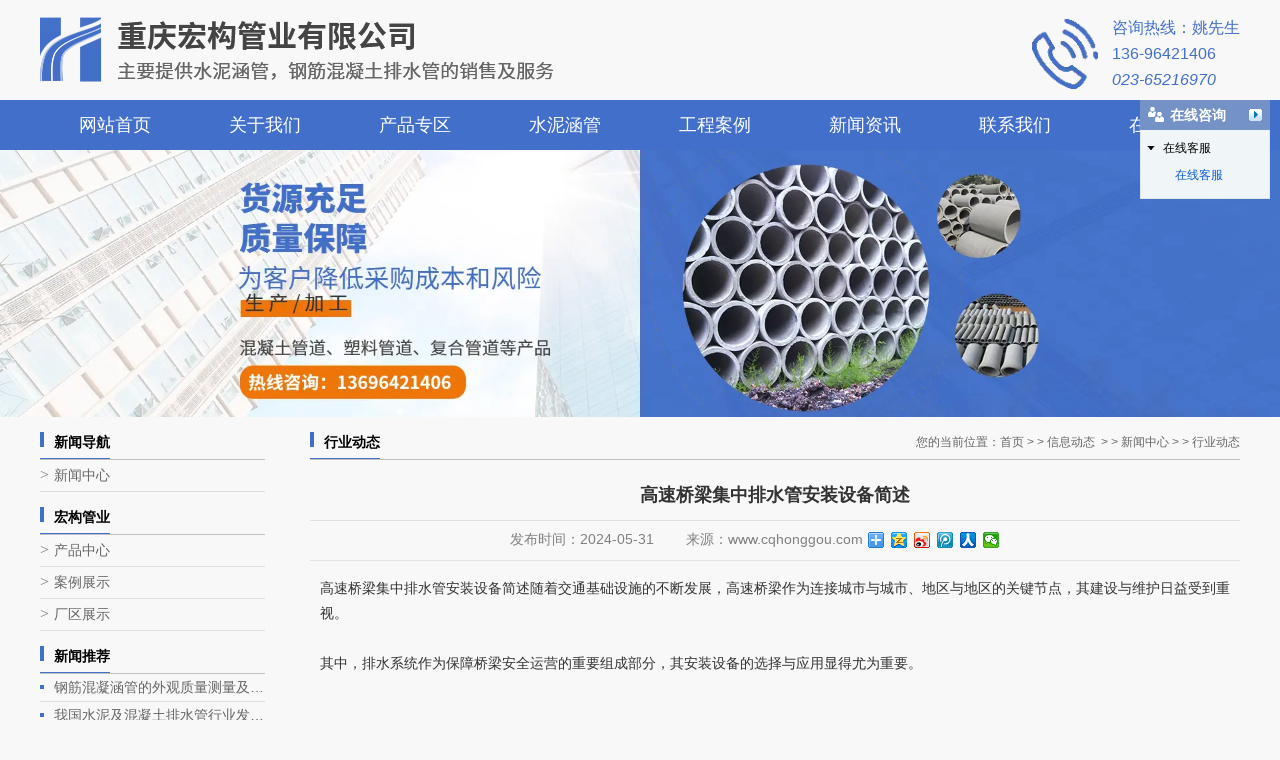

--- FILE ---
content_type: text/html; charset=utf-8
request_url: http://www.cqhonggou.com/content/265.html
body_size: 5122
content:

<!doctype html>
<html>
<head>
    <meta http-equiv="Content-Type" content="text/html; charset=utf-8" />
<title>高速桥梁集中排水管安装设备简述_重庆宏构管业有限公司</title>
<meta name="Keywords" content="高速桥梁集中排水管安装设备" />
<meta name="Description" content="" />
<meta name="author" content="深圳市东方富海科技有限公司 fuhai360.com" />
<link href="//static2.fuhai360.com/global/common.css" rel="stylesheet" type="text/css" />

    
<script type="text/javascript" src="//static2.fuhai360.com/n200327/js/jquery-1.8.3.min.js"></script>
<script src="//static2.fuhai360.com/n200327/js/jquery.SuperSlide.2.1.1.js" type="text/javascript"></script>
<script src="//static2.fuhai360.com/n200327/js/modernizr.custom.97074.js" type="text/javascript"></script>
<script src="//static2.fuhai360.com/n200327/js/jquery.hoverdir.js" type="text/javascript"></script>
<link href="//static2.fuhai360.com/n200327/css/style.css?ver=2" rel="stylesheet" type="text/css">
<link href="http://static2.fuhai360.com/n191111/css/swiper.min.css" rel="stylesheet" type="text/css">
    <script src="http://static2.fuhai360.com/n191111/js/swiper.min.js" type="text/javascript"></script>
<style type="text/css">tbody tr td:nth-child(2) img{margin:auto;display:block;}tbody tr td:nth-child(2){width:373px;text-align:center;}.nav li a{padding:5px 39px;}.one_l.fl{display:none;}.one_r.fr{width:1200px;margin-top:40px;}.one_r.fr ul li{width:356px;margin:10px 20px;}.two_r img{height:auto;}.eight_c iframe{width:1200px;}.eight p{color:#fff;}</style>
<meta name="baidu-site-verification" content="qyZis9MEiP" />
<script type="text/javascript">document.write(unescape('%3Cscript src="http://webim.fuhai360.com/ocs.html?sid=45278" type="text/javascript"%3E%3C/script%3E'));</script>
<script type='text/javascript'>
    (function(m, ei, q, i, a, j, s) {
        m[i] = m[i] || function() {
            (m[i].a = m[i].a || []).push(arguments)
        };
        j = ei.createElement(q),
            s = ei.getElementsByTagName(q)[0];
        j.async = true;
        j.charset = 'UTF-8';
        j.src = 'https://static.meiqia.com/dist/meiqia.js?_=t';
        s.parentNode.insertBefore(j, s);
    })(window, document, 'script', '_MEIQIA');
    _MEIQIA('entId', 213761);
</script>
<script>
(function(){
    var bp = document.createElement('script');
    var curProtocol = window.location.protocol.split(':')[0];
    if (curProtocol === 'https'){
   bp.src = 'https://zz.bdstatic.com/linksubmit/push.js';
  }
  else{
  bp.src = 'http://push.zhanzhang.baidu.com/push.js';
  }
    var s = document.getElementsByTagName("script")[0];
    s.parentNode.insertBefore(bp, s);
})();
</script>
</head>
<body>
    <!--头部开始-->
    <div class="header">
        <div class="container block">
            <!--logo-->
            <div class="logo fl">
                <a href="/" title="重庆宏构管业有限公司">
                <img src="http://img01.fuhai360.com/cqhonggou/202006/202006021427524003.png" alt="重庆宏构管业有限公司" /></a>
            </div>
            <!--头部联系方式-->
            <div class="t_tel fr">
                <img src="http://img01.fuhai360.com/demo3/202004/202004021044415576.png" /> 
<p>
	<p>
		咨询热线：姚先生
	</p>
	<p>
		136-96421406
	</p>
	<p>
		<em>023-65216970</em>
	</p>
</p>
            </div>
        </div>
        <!--导航-->
        <div class="nav">
            <div class="container block">
                <ul><li><a href="/">网站首页</a></li><li><a href="/about.html">关于我们</a></li><li><a href="/product-1084.html">产品专区</a></li><li><a href="/item/8.html">水泥涵管</a></li><li><a href="/product-1085.html">工程案例</a></li><li><a href="/article-1058.html">新闻资讯</a></li><li><a href="/contact.html">联系我们</a></li><li><a href="/ly.html">在线咨询</a></li></ul>
            </div>
        </div>
    </div>
<!--头部结束-->
<script type="text/javascript">
    $(window).scroll(function () {  //只要窗口滚动,就触发下面代码
        var scrollt = document.documentElement.scrollTop + document.body.scrollTop; //获取滚动后的高度 
        if (scrollt > 100) {  //判断滚动后高度超过70px,就显示  
            $(".header").addClass("header_box");
        }; if (scrollt < 100) {  //判断滚动后低于70px,就不显示  
            $(".header").removeClass("header_box");
        }
    });
</script>
    <!--banner-->
    <div class="banner">
        <div class="bd">
            <ul>
                 <li><img src="http://img01.fuhai360.com/cqhonggou/202006/202006021712120888.jpg" alt=""   /></li>
            </ul>
        </div>
    </div>
    <div class="page">
        <div class="container block">
            <div class="page_l fl">
                  <!--内页新闻导航-->
                <div class="page_n">
                    <div class="pt">
                        <span>新闻导航</span>
                    </div>
                    <ul>
                        <li><a href='/article-1058.html'>新闻中心</a></li>
                    </ul>
                </div>
                <!--内页产品导航-->
                <div class="page_n">
                    <div class="pt">
                        <span>宏构管业</span>
                    </div>
                    <ul>
                        <li><a href='/product-1084.html'>产品中心</a></li> <li><a href='/product-1085.html'>案例展示</a></li> <li><a href='/product-1086.html'>厂区展示</a></li>
                    </ul>
                </div>
                <!--内页左新闻推荐-->
                <div class="p_xw">
                    <div class="pt">
                        <span>新闻推荐</span>
                    </div>
                    <ul>
                        <li><a href='/content/298.html'>钢筋混凝涵管的外观质量测量及生产工艺介绍</a></li><li><a href='/content/297.html'>我国水泥及混凝土排水管行业发展现状与趋势分析</a></li><li><a href='/content/296.html'>如何避免双T板在使用过程中出现露筋问题？</a></li>
                    </ul>
                </div>
                <!--热门关键词-->
                
                <!--内页左联系我们-->
                <div class="p_contect">
                    <div class="pt">
                        <span>联系我们</span>
                    </div>
                    <div class="p_contect_c">
<ul>
	<li>
		电话：136-9642-1406
	</li>
	<li>
		邮箱：602426430@qq.com
	</li>
	<li>
		地址：重庆市九龙坡区走马镇梓桐村七社
	</li>
</ul>
                    </div>
                </div>
            </div>
            <div class="page_r fr">
                <div class="pt block">
                    <span>行业动态</span>
                    <div class="tips fr">
                        您的当前位置：<a href="/">首页</a>&nbsp;&gt;&nbsp;&gt;&nbsp;<a href="/article.html">信息动态</a>
                        &nbsp;&gt;&nbsp;&gt;&nbsp;<a href="/article-1058.html">新闻中心</a>&nbsp;&gt;&nbsp;&gt;&nbsp;行业动态
                    </div>
                </div>


                <h1 class="ar_title">高速桥梁集中排水管安装设备简述</h1>
                <div class="info">
                    <span>发布时间：2024-05-31 &nbsp &nbsp &nbsp &nbsp来源：<a href='http://www.cqhonggou.com' target='_blank'>www.cqhonggou.com</a> </span>
                    <div class="share">
                        <!-- Baidu Button BEGIN -->
                        <div class="bdsharebuttonbox bdshare-button-style0-16" data-bd-bind="1567044861144">
                            <a href="#" class="bds_more" data-cmd="more"></a>
                            <a href="#" class="bds_qzone" data-cmd="qzone" title="分享到QQ空间"></a>
                            <a href="#" class="bds_tsina" data-cmd="tsina" title="分享到新浪微博"></a>
                            <a href="#" class="bds_tqq" data-cmd="tqq" title="分享到腾讯微博"></a>
                            <a href="#" class="bds_renren" data-cmd="renren" title="分享到人人网"></a>
                            <a href="#" class="bds_weixin" data-cmd="weixin" title="分享到微信"></a>
                        </div>
                        <script>
                            window._bd_share_config = { "common": { "bdSnsKey": {}, "bdText": "", "bdMini": "2", "bdPic": "", "bdStyle": "0", "bdSize": "16" }, "share": {}, "image": { "viewList": ["qzone", "tsina", "tqq", "renren", "weixin"], "viewText": "分享到：", "viewSize": "16" }, "selectShare": { "bdContainerClass": null, "bdSelectMiniList": ["qzone", "tsina", "tqq", "renren", "weixin"] } }; with (document) 0[(getElementsByTagName('head')[0] || body).appendChild(createElement('script')).src = 'http://bdimg.share.baidu.com/static/api/js/share.js?v=89860593.js?cdnversion=' + ~(-new Date() / 36e5)];
                        </script>
                        <!-- Baidu Button END -->
                    </div>
                </div>
                <div class="ar_con">
                    高速桥梁集中排水管安装设备简述随着交通基础设施的不断发展，高速桥梁作为连接城市与城市、地区与地区的关键节点，其建设与维护日益受到重视。<br />
<br />
其中，排水系统作为保障桥梁安全运营的重要组成部分，其安装设备的选择与应用显得尤为重要。<br />
<br />
<br />
本文旨在简要介绍高速桥梁集中排水管安装设备的相关内容，以期为相关工程提供有益的参考。<br />
<br />
一、高速桥梁排水系统的重要性高速桥梁排水系统的主要功能是迅速排除雨水、雪水等自然降水以及车辆行驶产生的废水，防止水分对桥梁结构的侵蚀和损害，确保桥梁的安全与畅通。<br />
<br />
排水系统的安装设备多元化具有良好的性能，能够适应各种复杂环境和使用场景。<br />
<br />
二、集中排水管的选择在选择集中排水管时，需要考虑材料、管径、管长、连接方式等因素。<br />
<div>
	<br />
</div>
                </div>
                <div class="record">
                    <span class="prevrecord">上一条：<a href="/content/266.html">
                        排水管材料具有良好的耐腐蚀性和耐久性</a></span>
                    <span class="prevrecord">下一条：<a href="/content/264.html">
                        整个排水系统的稳定性和安全性</a></span>
                </div>
                
            </div>
        </div>
    </div>

    <!--footer-->
    <!--底部导航-->
    <div class="f_nav">
        <div class="container">
<ul><li><a href="/">网站首页</a></li><li><a href="/about.html">关于我们</a></li><li><a href="/product-1084.html">产品专区</a></li><li><a href="/item/8.html">水泥涵管</a></li><li><a href="/product-1085.html">工程案例</a></li><li><a href="/article-1058.html">新闻资讯</a></li><li><a href="/contact.html">联系我们</a></li><li><a href="/ly.html">在线咨询</a></li></ul>
        </div>
    </div>
    <div class="footer">
        <!--底部背景图-->
        <div class="footer_bg">
            <img src="http://img01.fuhai360.com/demo3/202004/202004021112397814.jpg" alt="重庆水泥涵管" width="1920" height="321" title="重庆水泥涵管" align="" />
        </div>
        <div class="footer_c container">
            <table style="width:100%;" cellpadding="0" cellspacing="0" border="0" class="ke-zeroborder" bordercolor="#000000">	<tbody>		<tr>			<td>				<p>					<span style="white-space:nowrap;"><img src="http://img01.fuhai360.com/demo3/202004/202004021503021827.png" />联系人：姚先生 </span> 				</p>				<p>					<span style="white-space:nowrap;"><img src="http://img01.fuhai360.com/demo3/202004/202004021503497608.png" />电话：136-9642-1406 </span> 				</p>				<p>					<span style="white-space:nowrap;"><img src="http://img01.fuhai360.com/demo3/202004/202004021504173428.png" />邮件：602426430@qq.com </span> 				</p>				<p>					<span style="white-space:nowrap;"><img src="http://img01.fuhai360.com/demo3/202004/202004021504284884.png" />公司地址：重庆市九龙坡区金石路走马镇梓桐村民委员会 </span> 				</p>			</td>			<td>				<span style="white-space:nowrap;"><img src="http://img01.fuhai360.com/cqhonggou/202006/202006021429397139.jpg" width="105" height="105" title="重庆水泥涵管" align="" alt="重庆水泥涵管" /> </span> 				<p>					<span style="white-space:nowrap;">微信扫一扫 </span> 				</p>			</td>			<td>				<p>					<span style="white-space:nowrap;"><img src="http://img01.fuhai360.com/天际出国留学/202004/202004021507212922.png" />友情链接：<a href="http://www.cqsmdj.cn/" target="_blank">四川电机维修</a>&nbsp; &nbsp;<a href="http://www.cqlcgs.com/" target="_blank">摩托车连杆厂家</a>&nbsp;<a href="http://www.cqthyw.com/" target="_blank">重庆不干胶标签</a>&nbsp; <a href="http://www.cqchihan.com" target="_blank">重庆激光打标机</a></span> 				</p>				<p>					<span style="white-space:nowrap;">声明：本站部分内容图片来源于互联网，如有侵权第一时间联系管理员删除，谢谢！ </span> 				</p>				<p>					<span style="white-space:nowrap;">COPYRIGHT 版权所有 <span>备案号:<a href="https://beian.miit.gov.cn/" target="_blank">渝ICP备20005165号-1</a></span></span> 				</p>				<p>					<span style="white-space:nowrap;">技术支持：<a href="http://www.zhuoguang.net" target="_blank">重庆卓光科技</a>&nbsp; &nbsp; <a href="http://www.cqhonggou.com/sitemap.xml" target="_blank">网站地图</a> </span> 				</p>				<div style="width:300px;margin:0 auto;padding:20px 0;">					<a target="_blank" href="http://www.beian.gov.cn/portal/registerSystemInfo?recordcode=50010702503560" style="display:inline-block;text-decoration:none;height:20px;line-height:20px;"><img src="" style="float:left;" /> 					<p style="float:left;height:20px;line-height:20px;margin:0px 0px 0px 5px;color:#939393;">						<img src="http://img01.fuhai360.com/cqhonggou/202110/202110181351211250.png" alt="" />渝公网安备 50010702503560号					</p></a> 				</div>			</td>		</tr>	</tbody></table>
        </div>
    </div>

<script type="text/javascript">
    $(function () {
        $('li').each(function () { $(this).hoverdir(); });
    });
</script>
<script type="text/javascript">
    $(function () {
        var cururl = window.location.pathname;
        $(".nav li a,.tree li a,.ltree li a").each(function () {
            var url = $(this).attr("href");
            if (cururl.toUpperCase() == url.toUpperCase()) {
                $(this).addClass("cur");
                return;
            }
        });
    });
</script>

<script type="text/javascript">
        $(".banner").slide({
            mainCell: ".bd ul",
            titCell: ".hd ul",
            effect: "left",
            autoPlay: true,
            delayTime: 200,
            interTime: 4000,
            autoPage: true,
            prevCell: ".prev_b",
            nextCell: ".next_b"
        });
    </script>

        
<script type="text/javascript">
(function(){
    var bp = document.createElement('script');
    var curProtocol = window.location.protocol.split(':')[0];
    if (curProtocol === 'https') {
        bp.src = 'https://zz.bdstatic.com/linksubmit/push.js';
    }
    else {
        bp.src = 'http://push.zhanzhang.baidu.com/push.js';
    }
    var s = document.getElementsByTagName("script")[0];
    s.parentNode.insertBefore(bp, s);
})();
</script>
</body>
</html>



--- FILE ---
content_type: text/html; charset=utf-8
request_url: http://webim.fuhai360.com/ocs.html?sid=45278
body_size: 1062
content:

window.f360WebIMHtml = '<div id="f360webim-sidebar" class="f360webim-hidden"><div id="f360webim-title"><h3>在线咨询<i></i></h3><span></span></div><div class="f360webim-list"><dl><dt>在线客服<i></i></dt><dd><ul><li><a href="http://wpa.qq.com/msgrd?v=3&uin=602426430&site=qq&menu=yes" target="_blank"><img src="http://wpa.qq.com/pa?p=2:602426430:52" alt=""/>在线客服</a></li></ul></dd></dl></div></div><div id="f360webim-minibar" class="f360webim-hidden"><h3>在线咨询</h3><span></span></div>';
window.f360WebIMSetting = {floatRight: 1, offsetTop: 100, offsetLeft: 0, offsetRight: 10};


    window.f360Config = {
        isDev: false,
        assetUrlRoot: 'http://webim.fuhai360.com'
    };
    !function(e,t){function n(){var n=t.createElement("div");n.id="f360webim",n.innerHTML=e.f360WebIMHtml,t.body.appendChild(n),m=c("f360webim-sidebar"),d=c("f360webim-title"),r=c("f360webim-minibar"),m.style.top=u.offsetTop+"px",u.floatRight?m.style.right=u.offsetRight+"px":m.style.left=u.offsetLeft+"px",r.style.top=u.offsetTop+"px",u.floatRight?r.style.right=u.offsetRight+"px":r.style.left=u.offsetLeft+"px",l(m),x&&o(e,"scroll",function(){i()}),o(d,"click",function(){r.style.top=m.style.top,a(m),l(r)}),o(r,"click",function(){m.style.top=r.style.top,a(r),l(m)}),f()}function f(){for(var e=m.getElementsByTagName("dt"),t=m.getElementsByTagName("ul"),n=0,f=e.length;n<f;n++)!function(e,t){o(e,"click",function(){s(t)?(e.className="",l(t)):(e.className="f360webim-collapse",a(t))})}(e[n],t[n])}function o(e,t,n){b?e.attachEvent("on"+t,n,!1):e.addEventListener(t,n,!1)}function i(){(s(m)?r:m).style.top=h.scrollTop+u.offsetTop+"px"}function s(e){return"f360webim-hidden"==e.className}function l(e){e.className=""}function a(e){e.className="f360webim-hidden"}function c(e){return t.getElementById(e)}if(e.f360WebIMHtml&&!c("f360webim-sidebar")){var m,d,r,p=e.f360Config||{assetUrlRoot:""},u=e.f360WebIMSetting||{floatRight:1,offsetTop:120,offsetLeft:0,offsetRight:0},g=t.createElement("link"),y=t.getElementsByTagName("head")[0],h=t.documentElement||t.body,b=navigator.userAgent.indexOf("MSIE")>-1,x=!!(b&&navigator.userAgent.indexOf("MSIE 6")>1);o(e,"load",function(){g.href=p.assetUrlRoot+"/assets/default/index.css",g.rel="stylesheet",g.type="text/css",y.appendChild(g),setTimeout(n,368)})}}(window,document);



--- FILE ---
content_type: text/css
request_url: http://static2.fuhai360.com/n200327/css/style.css?ver=2
body_size: 5095
content:
* {
    padding: 0;
    margin: 0;
}

a,
a:visited,
a:link {
    color: inherit;
    text-decoration: none;
}

ul,
ol,
li {
    list-style-type: none;
}

img {
    max-width: 100%;
}

.relative {
    position: relative;
    z-index: 10;
}

.fl {
    float: left;
}

.fr {
    float: right;
}

.clear {
    clear: both;
}

body {
    font-size: 14px;
    font-family: "Microsoft YaHei", Arial, Helvetica, sans-serif, SimSun;
    line-height: 1.8;
    overflow-x: hidden;
    color: #333;
    background: #f8f8f8;
}

.relative {
    position: relative;
}

.container {
    margin: auto;
    width: 1200px;
}

.block:after {
    content: "";
    display: block;
    clear: both;
}

h4.related {
    border-bottom: 1px solid #ccc;
    font-size: 14px;
    line-height: 32px;
    margin: 0 10px;
    height: 32px;
}

h4.related span {
    display: inline-block;
    border-bottom: 2px solid #666;
}

.relatedlist {
    margin: 0 10px;
    padding: 10px 0;
    overflow: hidden;
}

ul.relate_news li a {
    display: block;
    line-height: 30px;
    border-bottom: 1px dotted #ccc;
    color: inherit;
}

ul.relate_pr li {
    width: 20%;
    float: left;
}

ul.relate_pr li a {
    display: block;
    margin: 5px;
    text-align: center;
    line-height: 30px;
    color: inherit;
}

ul.relate_pr li img {
    width: 100%;
    display: block;
}

ul.relate_pr p {
    white-space: nowrap;
    overflow: hidden;
    text-overflow: ellipsis;
}


/**/

.logo img {
    display: block;
}

.t_tel img {
    height: 70px;
    display: block;
    position: absolute;
    left: 0;
    top: calc(50% - 35px);
}

.t_tel {
    color: #426fc9;
    position: relative;
    padding-left: 80px;
    font-size: 16px;
    line-height: 26px;
    margin-top: 15px;
}

.nav {
    background: #426fc9;
}

.nav li {
    display: inline-block;
    position: relative;
}

.nav li a:hover {
    color: #8b1b17;
    padding-top: 0;
    top: -5px;
}

.nav li a {
    display: block;
    color: #fff;
    font-size: 18px;
    line-height: 40px;
    padding: 5px 20px;
    position: relative;
}

.nav li a:after {
    content: "";
    width: 6px;
    height: 6px;
    display: none;
    background: #8b1b17;
    border-radius: 50%;
    position: absolute;
    bottom: 5px;
    left: calc(50% - 3px);
}

.nav li a:hover:after {
    display: block;
}

.nav li li a:hover:after {
    display: none;
}

.nav li li a:hover {
    top: 0;
}

.nav li ul {
    position: absolute;
    z-index: 999;
    background: #426fc9;
    width: 100%;
    display: none;
}

.nav li:hover ul {
    display: block;
}

.nav li ul li {
    display: block;
}

.nav li ul li a {
    padding: 0;
    text-align: center;
}


/**/

.banner {
    position: relative;
}

.banner img {
    display: block;
    width: 100%;
}

span.prev_b {
    position: absolute;
    font-size: 50px;
    font-family: "宋体";
    top: calc(50% - 45px);
    left: 0;
    color: #fff;
    width: 30px;
    text-align: center;
    line-height: 90px;
    cursor: pointer;
}

span.next_b {
    position: absolute;
    font-size: 50px;
    font-family: "宋体";
    top: calc(50% - 45px);
    right: 0;
    color: #fff;
    width: 30px;
    text-align: center;
    line-height: 90px;
    cursor: pointer;
}


/**/

.ss {
    background: rgba(66, 111, 201, 0.57);
    height: 60px;
    margin-top: -60px;
    position: relative;
}

.xwgg li a {
    color: #fff;
    display: block;
    white-space: nowrap;
    overflow: hidden;
    text-overflow: ellipsis;
    line-height: 36px;
    font-size: 16px;
}

.xwgg:before {
    content: "";
    width: 50px;
    height: 60px;
    display: block;
    background: url(../images/2.png) no-repeat left center;
    position: absolute;
    top: 0;
    left: 0;
    background-size: 36px;
}

.xwgg {
    width: 550px;
    position: relative;
    padding: 12px 0;
    padding-left: 50px;
}

.search {
    width: 450px;
    background: #fff;
    line-height: 36px;
    border-radius: 8px;
    margin: 12px 10px;
}

.search input {
    border: 0;
    color: #999;
    line-height: 36px;
    height: 36px;
    width: 375px;
    float: left;
    background: none;
    padding-left: 15px;
    font-size: 15px;
}

.search a.searchBtn {
    width: 60px;
    float: left;
    background: #426fc9 url(../images/3.png) no-repeat center;
    border-radius: 8px;
    display: block;
    font-size: 0px;
    background-size: 25px;
}


/**/

.title {
    text-align: center;
    position: relative;
    margin: 20px auto;
}

.title h3 {
    color: #426fc9;
    font-size: 30px;
    letter-spacing: 2px;
}

.title p {
    font-size: 46px;
    color: #ddd;
    position: relative;
    letter-spacing: 10px;
    font-family: fantasy;
}

.title p i {
    position: absolute;
    background: #426fc9;
    color: #fff;
    border-radius: 50%;
    font-style: normal;
    letter-spacing: 1px;
    width: 50px;
    text-align: center;
    height: 50px;
    line-height: 50px;
    font-size: 30px;
    left: calc(50% - 30px);
    top: 35px;
}

.title:before {
    content: "";
    width: 100px;
    height: 100px;
    display: block;
    background: url(../images/tl.png) no-repeat center;
    top: 30px;
    left: calc(50% - 180px);
    position: absolute;
    background-size: auto 70px;
}

.title:after {
    content: "";
    width: 100px;
    height: 100px;
    display: block;
    background: url(../images/tr.png) no-repeat center;
    top: 30px;
    right: calc(50% - 180px);
    position: absolute;
    background-size: auto 70px;
}

.one_r li:hover div {
    display: block;
}

.one_r li div {
    position: absolute;
    width: 100%;
    height: 100%;
    top: 0;
    left: 0;
    background: rgba(139, 27, 23, 0.6);
    display: none;
}

.one_r li img {
    width: 100%;
    display: block;
}

.one_r li {
    width: 300px;
    margin: 10px;
    float: left;
    position: relative;
}

.one_r ul {
    clear: both;
    overflow: hidden;
}

.one_r a.more {
    display: block;
    width: 80px;
    background: #426fc9;
    text-align: center;
    line-height: 32px;
    color: #fff;
    font-size: 14px;
    border-radius: 10px;
    float: right;
    margin-top: 20px;
}

.one_r {
    width: 960px;
}

.one_r li h4:before {
    content: "";
    display: block;
    position: absolute;
    top: 0;
    width: 100%;
    height: 40px;
    background: url(../images/4.png) no-repeat center;
    background-size: 34px;
}

.one_r li h4 {
    color: #fff;
    font-size: 18px;
    text-align: center;
    line-height: 30px;
    font-weight: normal;
    white-space: nowrap;
    overflow: hidden;
    text-overflow: ellipsis;
    padding-top: 40px;
    position: absolute;
    width: 100%;
    top: calc(50% - 35px);
}

.one_l {
    width: 230px;
}

.one_l_t:before {
    content: "";
    display: block;
    width: 60px;
    height: 60px;
    float: left;
    background: url(../images/4.png) no-repeat center;
    background-size: 30px;
}

.one_l_t {
    background: #426fc9;
    color: #fff;
    font-size: 22px;
    line-height: 60px;
    margin-bottom: 10px;
}

.one_l_c li ul {
    display: none;
}

.one_l_c li:hover ul {
    display: block;
}
.one_l_c li:hover ul>li:first-child {
    margin-top: -10px;
}
.one_l_c li li a {
    background: none;
    color: #333;
    border: 1px solid #ccc;
    border-bottom: 0;
    margin-bottom: 0;
}

.one_l_c li a:hover {
    background: #8b1b17;
    color: #fff;
}

.one_l_c li a {
    display: block;
    text-align: center;
    line-height: 40px;
    background: #426fc9;
    color: #fff;
    margin-bottom: 10px;
    font-size: 16px;
}


/**/

.two {
    position: relative;
    margin-top: 70px;
}
.two_bg img {
    width: auto;
    height: 100%;
    display: block;
    max-width: none;
    position: relative;
    margin: auto;
}
.two_bg {
    width: 100%;
    height: 100%;
    position: absolute;
    top: 0;
    left: 0;
    z-index: -1;
}

.two .title:before {
    background: url(../images/t2.png) no-repeat center;
    background-size: auto 70px;
}

.two .title:after {
    display: none;
}

.two .title {
    float: left;
    padding-left: 10px;
}

.two_c {
    clear: both;
}

.two_r img {
    width: 500px;
    display: block;
}

.two_r {
    float: right;
    width: 700px;
}

.two_l {
    width: 450px;
    float: left;
    font-size: 16px;
    line-height: 30px;
    text-align: justify;
}

.two_c a.more:hover {
    background: #426fc9;
    color: #fff;
}

.two_c a.more {
    float: left;
    display: block;
    width: 150px;
    text-align: center;
    border: 2px solid #426fc9;
    border-radius: 5px;
    line-height: 34px;
    color: #426fc9;
    font-size: 16px;
    margin-top: 30px;
}


/**/

.three {
    position: relative;
    margin-top: 50px;
    padding-bottom: 50px;
}

.three_bg img {
    width: 100%;
    height: 100%;
}

.three_bg {
    position: absolute;
    width: 100%;
    height: 100%;
    top: 0;
    left: 0;
    z-index: -1;
}

.three .title:before,
.three .title:after {
    display: none;
}

.three .title p {
    color: rgba(50, 67, 139, 0.15);
}

.three .title h5 {
    font-size: 18px;
    font-weight: normal;
    color: #426fc9;
}

.three_c li {
    float: left;
    position: relative;
    width: 600px;
    overflow: hidden;
}

.three_c li:hover div:before {
    width: 70px;
    left: 90px;
}

.three_c li:nth-child(1) div:before {
    background: url(../images/6.png) no-repeat center;
    background-size: 100%;
}

.three_c li:nth-child(2) div:before {
    background: url(../images/8.png) no-repeat center;
    background-size: 100%;
}

.three_c li:nth-child(3) div:before {
    background: url(../images/9.png) no-repeat center;
    background-size: 100%;
}

.three_c li:nth-child(4) div:before {
    background: url(../images/10.png) no-repeat center;
    background-size: 100%;
}

.three_c li div:before {
    display: block;
    content: "";
    width: 60px;
    height: 90px;
    position: absolute;
    top: 160px;
    left: 100px;
}

.three_c li div {
    position: absolute;
    width: 100%;
    height: 100%;
    top: 0;
    left: 0;
    background: rgba(66, 111, 201, 0.6);
    color: #fff;
    box-sizing: border-box;
    padding: 160px 100px 0 160px;
}

.three_c li:hover img {
    transform: scale(1.2);
}

.three_c li img {
    display: block;
    height: 555px;
    width: 100%;
    transition: 1s;
}



.three_c li em {
    display: block;
    margin-top: 60px;
}

.three_c li:hover em {
    display: none;
}

.three_c li em img {
    display: block;
    width: 25px;
    height: auto !important;
    margin: auto;
}

.three_c li:hover div p {
    display: block;
}

.three_c li div p {
    font-size: 16px;
    margin-top: 15px;
    text-indent: 2em;
    display: none;
}

.three_c li div i {
    font-style: normal;
    font-size: 16px;
}

.three_c li div h4 {
    font-size: 26px;
    line-height: 50px;
    letter-spacing: 3px;
}


/**/

.four {
    position: relative;
}

.four_bg img {
    width: 100%;
    height: 100%;
    display: block;
}

.four_bg {
    position: absolute;
    width: 100%;
    height: 100%;
    top: 0;
    left: 0;
    z-index: -1;
}

.four_c img {
    float: right;
}

.four_c p i {
    font-style: normal;
    color: #8b1b17;
}

.four_c p {
    color: #fff;
    font-size: 16px;
    line-height: 30px;
    margin-top: 10px;
    letter-spacing: 2px;
}

.four_c h3 {
    font-size: 34px;
    color: #fff;
    line-height: 50px;
    padding-top: 30px;
    text-shadow: 0px 0px 10px #333;
    letter-spacing: 5px;
}

.four_c em {
    font-style: normal;
    border: 1px solid #fff;
    line-height: 40px;
    display: inline-block;
    color: #fff;
    font-size: 18px;
    padding: 0 15px 0 50px;
    border-radius: 25px;
    letter-spacing: 4px;
    background: url(../images/12.png) no-repeat 16px center;
    background-size: 24px;
    margin-top: 40px;
}


/**/

.five {
    margin-top: 40px;
    background: url(../images/bg4.jpg) no-repeat;
    background-size: 100% 70%;
}

.title5 {
    text-align: right;
    color: #fff;
}

.title5 h3 em {
    font-style: normal;
    width: 40px;
    height: 40px;
    display: inline-block;
    letter-spacing: 2px;
    font-family: fantasy;
    font-weight: normal;
    border-radius: 50%;
    background: #2f51db;
    text-align: center;
    font-size: 20px;
    line-height: 40px;
    margin-right: 10px;
}

.title5 h3 {
    font-size: 30px;
    letter-spacing: 6px;
    line-height: 40px;
    padding: 25px 0 10px;
}

.title5 p i {
    display: block;
    font-style: normal;
    font-size: 12px;
    letter-spacing: normal;
}

.title5 p {
    font-size: 18px;
    letter-spacing: 6px;
}

.five_c li img {
    display: block;
}

.five_c li {
    width: 20%;
    float: left;
    box-sizing: border-box;
    padding: 0 1%;
}

.five_c {
    margin-top: 30px;
    padding: 0 1%;
    overflow: hidden;
}

.five a.more {
    display: block;
    width: 100px;
    background: #426fc9;
    color: #fff;
    margin: 50px auto 20px;
    text-align: center;
    line-height: 34px;
    letter-spacing: 4px;
}


/**/

.six {
    position: relative;
    padding-top: 40px;
}

.six_bg img {
    width: 100%;
    height: 100%;
    display: block;
}

.six_bg {
    position: absolute;
    width: 100%;
    height: 100%;
    top: 0;
    left: 0;
    z-index: -1;
}

.six .title h5 {
    font-size: 18px;
    font-weight: normal;
    line-height: 30px;
    letter-spacing: 4px;
    color: #253544;
}

.six_c {
    padding: 20px 30px 40px;
    position: relative;
}

.six_c li {
    width: 360px;
    float: left;
    margin: 0 10px;
}

span.prev6 {
    position: absolute;
    top: calc(50% - 20px);
    background: #426fc9;
    left: 0;
    color: #fff;
    font-weight: bold;
    font-size: 20px;
    font-family: "宋体";
    width: 20px;
    text-align: center;
    line-height: 40px;
    cursor: pointer;
}

span.next6 {
    position: absolute;
    top: calc(50% - 20px);
    background: #426fc9;
    right: 0;
    color: #fff;
    font-weight: bold;
    font-size: 20px;
    font-family: "宋体";
    width: 20px;
    text-align: center;
    line-height: 40px;
    cursor: pointer;
}


/**/

.seven_top {
    background: #fff;
    border-left: 10px solid #426fc9;
    margin-top: 30px;
    padding-left: 10px;
}

.seven_t h3 em {
    font-style: normal;
    letter-spacing: 1px;
    font-family: fantasy;
    width: 50px;
    height: 50px;
    display: inline-block;
    background: #426fc9;
    color: #fff;
    line-height: 50px;
    border-radius: 50%;
    font-weight: normal;
    text-align: center;
    font-size: 30px;
    margin-right: 10px;
}

.seven_t h3 {
    font-size: 40px;
    letter-spacing: 6px;
    color: #426fc9;
    position: relative;
    margin-top: -40px;
    line-height: 40px;
}

.seven_t {
    float: left;
    position: relative;
    padding: 10px 0 15px;
}



.seven_t p {
    font-size: 44px;
    color: #ddd;
    position: relative;
    letter-spacing: 2px;
    font-family: "Oswald Medium";
    font-weight: bold;
    transform: scale(1,1.5);
    -ms-transform: scale(1,1.5);
    -webkit-transform: scale(1,1.5);
    -moz-transform: scale(1,1.5);
    -o-transform: scale(1,1.5);
}

.seven_n li.on a,
.seven_n li a:hover {
    color: #8b1b17;
    border-bottom: 4px solid #8b1b17;
}

.seven_n li a {
    display: block;
    font-size: 20px;
    color: #426fc9;
    line-height: 46px;
    font-weight: bold;
    margin: 0 20px;
}

.seven_n li {
    display: inline-block;
}

.seven_n {
    float: right;
    margin-top: 30px;
    margin-right: 20px;
}

.seven_c {
    margin-top: 30px;
    overflow: hidden;
}

.seven_c li {
    width: 380px;
    float: left;
    margin-right: 30px;
    margin-bottom: 30px;
    color: #426fc9;
}

.seven_c li:nth-child(3n+1) {
    margin-right: 0;
}

.seven_c li:first-child {
    width: 100%;
    float: none;
    overflow: hidden;
}

.seven_c li:first-child img {
    width: 550px;
    float: left;
    margin-right: 30px;
    margin-bottom: 0;
}

.seven_c li img {
    display: block;
    margin-bottom: 10px;
    width: 100%;
}

.seven_c li .time p {
    font-size: 14px;
    line-height: 20px;
    font-weight: bold;
}

.seven_c li .time h4 {
    font-size: 24px;
    line-height: 30px;
}

.seven_c li .time {
    border: 2px solid #426fc9;
    padding: 10px 15px;
    float: left;
    margin-right: 15px;
    margin-top: 10px;
}

.seven_c li .text p {
    overflow: hidden;
    text-overflow: ellipsis;
    display: -webkit-box;
    -webkit-line-clamp: 3;
    -webkit-box-orient: vertical;
    line-height: 24px;
    height: 72px;
}

.seven_c li .text h3 {
    white-space: nowrap;
    overflow: hidden;
    text-overflow: ellipsis;
    font-size: 18px;
    line-height: 30px;
}

.seven_c li:first-child .text h3 {
    font-size: 20px;
    line-height: 40px;
}

.seven_c li:first-child .text {
    float: left;
    width: 620px;
}

.seven_c li:first-child .time {
    margin: 0 0 10px;
}

.seven_c li:first-child .text p {
    font-size: 16px;
    text-indent: 2em;
    line-height: 30px;
    -webkit-line-clamp: 6;
    height: 180px;
    margin-top: 5px;
}

.seven_c li:first-child a.more {
    float: right;
    font-size: 16px;
    border: 2px solid #426fc9;
    line-height: 30px;
    padding: 0 20px;
    letter-spacing: 5px;
    margin-top: 20px;
}

.seven_c li:nth-child(n+2):after {
    content: "";
    display: block;
    height: 2px;
    width: 270px;
    background: #426fc9;
    margin-top: 25px;
}

.seven a.dass {
    width: 200px;
    display: block;
    margin: 20px auto 60px;
    text-align: center;
    color: #426fc9;
    font-size: 20px;
    letter-spacing: 5px;
    border: 2px solid #426fc9;
    line-height: 40px;
}

/**/

.eight {
    position: relative;
    margin-top: 40px;
    padding: 40px 0 30px;
}

.eight_bg img {
    width: 100%;
    height: 100%;
    display: block;
}

.eight_bg {
    position: absolute;
    width: 100%;
    height: 100%;
    top: 0;
    left: 0;
    z-index: -1;
}

.eight_t {
    border-left: 8px solid #e9effa;
    margin-bottom: 30px;
    padding-left: 30px;
    position: relative;
    padding-top: 28px;
}

.eight_t h3 {
    font-size: 40px;
    letter-spacing: 6px;
    color: #fff;
    position: relative;
    padding-left: 30px;
    line-height: 40px;
}

.eight_t p {
    font-size: 46px;
    color: #efefef;
    position: absolute;
    letter-spacing: 10px;
    font-family: fantasy;
    opacity: 0.3;
    line-height: 40px;
    top: 0;
}

.eight_l {
    width: 580px;
    float: left;
}

.eight_r p img {
    display: inline-block;
    width: 25px;
    margin-right: 10px;
    vertical-align: middle;
}

.eight_r p {
    color: #efefef;
    font-size: 16px;
    line-height: 30px;
    margin-top: 10px;
}

.eight_r {
    width: 580px;
    float: right;
}

.eight_r img {
    max-width: none;
}
.eight_c img {
    max-width: none;
}
/**/

.f_nav li:hover ul {
    display: block;
}

.f_nav li ul li a {
    padding: 0;
    line-height: 30px;
}

.f_nav li ul li {
    display: block;
}

.f_nav li ul {
    position: absolute;
    width: 100%;
    background: #f8f8f8;
    z-index: 999;
    display: none;
}

.f_nav .container>ul>li:last-child {
    border-right: 0;
}

.f_nav .container>ul>li {
    border-right: 2px solid #bababa;
}

.f_nav li a {
    display: block;
    line-height: 40px;
    padding: 0 40px;
    color: #426fc9;
    font-size: 16px;
}

.f_nav li {
    display: inline-block;
    position: relative;
}

.f_nav {
    text-align: center;
    padding: 15px 0;
}


/**/

.footer {
    position: relative;
    color: #fff;
    padding: 20px 0;
}

.footer_bg img {
    width: 100%;
    height: 100%;
    display: block;
}

.footer_bg {
    position: absolute;
    width: 100%;
    height: 100%;
    top: 0;
    left: 0;
    z-index: -1;
}
.footer_c p img {
    width: 20px;
    vertical-align: middle;
    margin-right: 10px;
}
.footer_c p {
    line-height: 36px;
}
/*内页*/

.page {
    margin-top: 10px;
}

.page_l {
    width: 225px;
}

.pt span:before {
    content: "";
    display: inline-block;
    border-left: 4px solid #0055ac;
    height: 15px;
    margin-right: 10px;
}

.tips {
    color: #666;
    font-size: 12px;
    line-height: 30px;
}

.pt span {
    border-bottom: 1px solid #0055ac;
    display: inline-block;
    font-weight: bold;
}

.pt {
    line-height: 31px;
    font-size: 14px;
    color: #000;
    border-bottom: 1px solid #c1c1c1;
}

.page_n {
    padding-bottom: 10px;
}

.page_n li a:hover {
    color: #a0d51a;
}

.page_n li a:before {
    content: ">";
    color: #7c7c7c;
    font-size: 16px;
    display: inline-block;
    margin-right: 5px;
}

.page_n li a {
    color: #666;
    display: block;
    line-height: 30px;
    font-family: "微软雅黑";
    border-bottom: 1px solid #dddddd;
}

.p_xw {
    padding-bottom: 10px;
}

.p_xw li a:hover {
    color: #a0d51a;
}

.p_xw li a:before {
    content: "";
    width: 4px;
    height: 4px;
    background: #258dcc;
    display: inline-block;
    margin-right: 10px;
    margin-bottom: 3px;
}

.p_xw li a {
    border-bottom: 1px solid #dddddd;
    display: block;
    line-height: 27px;
    color: #666;
    white-space: nowrap;
    overflow: hidden;
    text-overflow: ellipsis;
}

.p_key_c {
    padding-top: 10px;
}

.p_key_c li a:hover {
    color: #a0d51a;
}

.p_key_c li a {
    line-height: 27px;
    color: #666;
}

.p_key_c li:nth-child(2n) {
    margin-left: 6%;
}

.p_key_c li {
    width: 46%;
    float: left;
    border: 1px dashed #d0d0d0;
    background: #fcfcfc;
    padding-left: 0px;
    margin-bottom: 10px;
    text-align: center;
}

.p_contect_c {
    padding: 5px 0;
    font-size: 13px;
    font-family: 宋体;
    color: #333;
}


/**/

.page_r {
    width: 930px;
    padding-bottom: 10px;
}

.prlist li p {
    text-align: center;
    line-height: 30px;
    color: #666;
    white-space: nowrap;
    overflow: hidden;
    text-overflow: ellipsis;
}

.prlist li img {
    width: 100%;
    height: 216px;
    display: block;
}

.prlist li {
    width: 280px;
    float: left;
    margin: 15px;
}

.pading span {
    color: #000;
}

.pading a,
.pading span {
    display: inline-block;
    padding: 0 10px;
}

.pading {
    text-align: center;
}


/**/

.preview h1 {
    text-align: center;
    line-height: 30px;
    font-size: 14px;
    font-family: "Microsoft YaHei";
    border-bottom: 1px solid #e0e1dc;
    margin-bottom: 15px;
    padding-bottom: 5px;
    margin-top: 20px;
}

.imgs {
    width: 400px;
}

.imgs li img {
    width: 100%;
    display: block;
}

.dess {
    width: 500px;
    line-height: 30px;
}

.prtit {
    line-height: 28px;
    height: 28px;
    text-align: left;
    margin-top: 10px;
    display: block;
    padding-left: 10px;
    font-size: 12px;
    border-bottom: 1px solid #016938;
    font-weight: bold;
    clear: both;
}

.descon {
    padding: 10px;
    padding-top: 15px;
    overflow: hidden;
    clear: both;
}

.record {
    line-height: 26px;
    border-top: 1px dashed #e0e1dc;
    margin-top: 6px;
    padding-top: 5px;
    font-size: 12px;
}

.record span {
    display: block;
}


/**/

.news_list {
    padding: 15px 10px 10px;
}

.news_list li {
    line-height: 27px;
    position: relative;
    padding-left: 10px;
    border-bottom: 1px solid #ccc;
    padding-bottom: 10px;
    margin-bottom: 10px;
}

.news_list li h4 {
    font-size: 12px;
    font-weight: bold;
    line-height: 27px;
    color: #666;
}

.news_list li h4 a:hover {
    color: #a0d51a;
}

.news_list li h4 span {
    color: #999;
    z-index: 0;
    line-height: 27px;
    position: absolute;
    right: 0px;
    top: 0px;
    font-weight: normal;
}

h1.ar_title {
    text-align: center;
    font-family: "Microsoft YaHei";
    font-size: 18px;
    border-bottom: 1px solid #e0e1dc;
    margin-bottom: 5px;
    padding-bottom: 10px;
    line-height: 30px;
    margin-top: 20px;
}

.info {
    border-bottom: 1px solid #e1e4e6;
    overflow: hidden;
}

.info span {
    line-height: 26px;
    text-align: center;
    font-weight: normal;
    color: #808080;
    float: left;
    height: 26px;
    overflow: hidden;
    display: block;
    margin-left: 200px;
}

.share {
    padding-left: 5px;
    padding-bottom: 8px;
    float: left;
    height: 26px;
}

.ar_con {
    padding: 10px;
    padding-top: 15px;
    overflow: hidden;
}

.con {
    padding: 10px;
    padding-top: 15px;
    overflow: hidden;
}

ul.prlist.block {
    border: 1px dashed #a7b8d4;
    margin-top: 15px;
}

.prlist li {
    width: 279px;
}

/*留言*/
div#div_onlineName, div#div_onlineTel {
    width: 260px;
    float: left;
    border: 2px solid #fff;
    line-height: 36px;
    margin-right: 20px;
    height: 36px;
}
div#div_onlineName label {
    color: #b8b8b8;
    display: inline-block;
    padding-left: 50px;
    background: url(http://s2.fuhai360.com/n200327/images/13.png) no-repeat 10px center;
    background-size: 25px;
    font-size: 16px;
    float: left;
    width: 40px;
}
div#div_onlineTel label {
    color: #b8b8b8;
    display: inline-block;
    padding-left: 50px;
    background: url(http://s2.fuhai360.com/n200327/images/14.png) no-repeat 10px center;
    background-size: 25px;
    font-size: 16px;
    float: left;
    width: 40px;
}
div#div_onlineName input#onlineName, div#div_onlineTel input#onlineTel {
    display: block;
    border: 0;
    line-height: 36px;
    background: none;
    float: left;
    width: 170px;
}
div#div_onlineVc {
    float: left;
    width: 296px;
    position: relative;
}
div#div_onlineVc label {
    color: #b8b8b8;
    position: absolute;
    font-size: 16px;
    line-height: 40px;
    top: 0;
    left: 10px;
    width: 60px;
}
div#div_onlineVc input#onlineVc {
    width: 186px;
    float: left;
    border: 2px solid #fff;
    background: none;
    line-height: 36px;
    margin-right: 10px;
    box-sizing: border-box;
    padding-left: 70px;
}
div#div_onlineVc span.img-wrap img {
    vertical-align: middle;
}

div#div_onlineVc span.img-wrap {
    background: #fff;
    float: left;
    height: 40px;
    line-height: 40px;
    text-align: center;
}
.messageonline_items div {
    margin-bottom: 20px;
}
.messageonline_command a {
    display: block;
}

.messageonline_command {
    float: left;
    width: 296px;
    line-height: 40px;
    height: 40px;
    text-align: center;
    color: #fff;
    font-size: 16px;
    background: #cd2822 url(http://s2.fuhai360.com/n200327/images/16.png) no-repeat;
    background-position-x: calc(50% - 45px);
    background-position-y: 50%;
    background-size: 25px;
}
div#div_onlineContent {
    clear: both;
    border: 2px solid #fff;
    margin: 0;
}
div#div_onlineContent label {
    display: block;
    color: #b8b8b8;
    padding-left: 50px;
    background: url(http://s2.fuhai360.com/n200327/images/15.png) no-repeat 10px center;
    background-size: 25px;
    font-size: 16px;
    line-height: 40px;
}
div#div_onlineContent div {
    margin: 0;
}
div#div_onlineContent textarea#onlineContent {
    display: block;
    background: none;
    border: 0;
    width: 100%;
    height: 200px;
}
/*网站颜色*/

.t_tel,.title h3 ,.three .title h5,.seven_t h3,.seven_n li a,.seven_c li,.f_nav li a,.page_n li a:hover ,.p_xw li a:hover ,.p_key_c li a:hover,.news_list li h4 a:hover{
    color: #426fc9;
}
.nav,.nav li ul,.title p i,.one_r a.more,.one_l_t ,.one_l_c li a ,.two_c a.more:hover ,.title5 h3 em,.five a.more ,span.prev6 ,span.next6 ,.seven_t h3 em,.seven_c li:nth-child(n+2):after,.p_xw li a:before{
    background: #426fc9;
}
.nav li a:hover,.four_c p i {
    color: #8b1b17;
}

.nav li a:after {
    background: #8b1b17;
}
.ss {
    background: rgba(66, 111, 201, 0.57);
}
.search a.searchBtn {
    background-color: #426fc9;
}
.two_c a.more {
    border: 2px solid #426fc9;
    color: #426fc9;
}
.three_c li div {
    background: rgba(66, 111, 201, 0.6);
}
.seven_top {
    border-left: 10px solid #426fc9;
}
.seven_n li.on a,
.seven_n li a:hover {
    color: #8b1b17;
    border-bottom: 4px solid #8b1b17;
}
.seven_c li .time {
    border: 2px solid #426fc9;
}
.seven_c li:first-child a.more {
    border: 2px solid #426fc9;
}
.seven a.dass {
    color: #426fc9;
    border: 2px solid #426fc9;
}
.pt span:before {
    border-left: 4px solid #426fc9;
}
.pt span {
    border-bottom: 1px solid #426fc9;
}
.prtit {
    border-bottom: 1px solid #426fc9;
}

/**/

.five_c li img {
	height:230px;
}
.seven_c li:first-child img {
	height:370px;
}
.seven_c li img {
	height:280px;
}
.nav li a {
	padding:5px 49px;
}
.interlink {
	padding:10px 0;
	background:rgb(66 111 201 / 1);
}
.interlink__inner {
	width:1200px;
	margin:auto;
	color:#fff;
	overflow:hidden;
}
.interlink__title {
	width:100px;
	font-size:16px;
	background:url(http://img01.fuhai360.com/--47/47432/202106/202106021654093565.png) no-repeat right;
	float:left
}
.interlink__list {
	width:1090px;
	float:right;
}
a.interlink__item {
	color:#fff;
	margin:0px 10px;
	font-size:15px;
}
